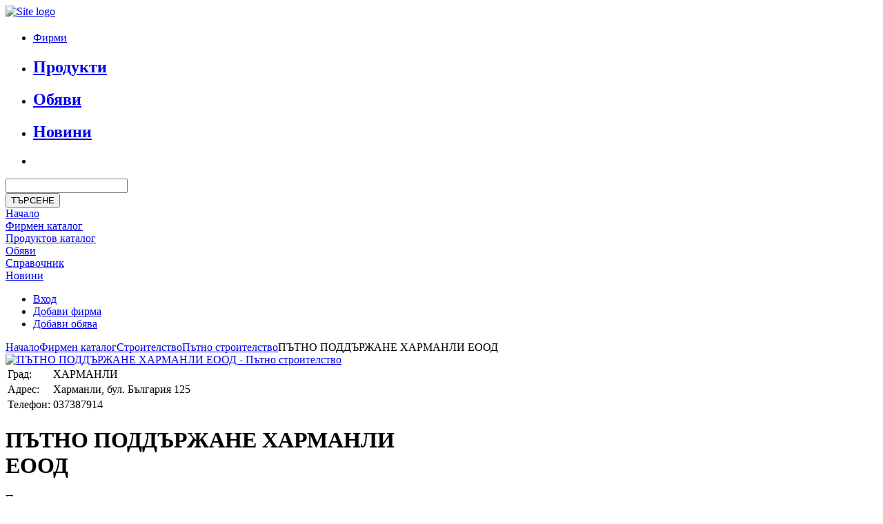

--- FILE ---
content_type: text/html
request_url: http://www.nav.bg/companies/patno-poddarzhane-harmanli-eood-3974/details
body_size: 6655
content:
<!DOCTYPE html PUBLIC "-//W3C//DTD XHTML 1.0 Strict//EN" "http://www.w3.org/TR/xhtml1/DTD/xhtml1-strict.dtd">
<html xmlns="http://www.w3.org/1999/xhtml">

<head>
  <meta http-equiv="Content-Type" content="text/html; charset=utf-8" />
  <title>ПЪТНО ПОДДЪРЖАНЕ ХАРМАНЛИ ЕООД - nav.bg</title>
  <meta name="description" content="Пътно строителство, строително-ремонтни услуги." />
  <script type="text/javascript" src="/modules/core/js/jquery/js/jquery.min.js"></script>
  <script type="text/javascript" src="/modules/core/js/jquery/js/jquery-ui.min.js"></script>
  <script type="text/javascript" src="/layouts/navbg/js/overlib/overlib.js"></script>
  <link href="/modules/core/js/jquery/css/ui-lightness/jquery-ui.css" media="screen" rel="stylesheet" type="text/css" />
  <script type="text/javascript" src="/modules/core/js/slimbox2/js/slimbox2.js"></script>
  <link href="/modules/core/js/slimbox2/css/slimbox2.css" media="screen" rel="stylesheet" type="text/css" />
  <script type="text/javascript">
  <!--
    var globals = {};
    globals.baseUrl = '';
    globals.baseUrlPublic = '';

    function setSearchActive(el, search_action, next_el_id) {
      $("#search-tabs .active").removeClass("active");
      $("#search-tabs .active-right").removeClass("active-right");
      el.className = 'active';
      $("#" + next_el_id).addClass('active-right');
      $('#search-form').attr('action', $('#'+search_action).val());
      el.blur();
    }

    //set the active search tab
    $(document).ready(function () {
    $(".menu-bar").addClass("menu-active");
    $('#companies').addClass('active');
$('#products').addClass('active-right');
$('#search-form').attr('action', $('#company-search-action').val());    });
  //-->
  </script>
  
  <link href="/layouts/navbg/css/main.css" media="screen" rel="stylesheet" type="text/css" />
  
  <link rel="icon" type="image/ico" href="/layouts/navbg/img/favicon.ico" />

  <!--[if ie 8]><link href="/layouts/navbg/css/main.ie8.css" media="screen" rel="stylesheet" type="text/css" /><![endif]-->
  <!--[if ie 7]><link href="/layouts/navbg/css/main.ie7.css" media="screen" rel="stylesheet" type="text/css" /><![endif]-->
  <!--[if lte ie 6]><link href="/layouts/navbg/css/main.ie6.css" media="screen" rel="stylesheet" type="text/css" /><![endif]-->
  <script type='text/javascript' async src='http://d1.openx.org/spcjs.php?id=71739&amp;target=_blank'></script>
</head>

<body>

<div class="head">
  <div class="width-box">
    <a href="/">

    <img alt="Site logo" src="/layouts/navbg/img/bizneskatalog-logo.png" border="0" class="head-logo" />
    </a>
      <div class="search-cntnr">
      <form id="search-form" method="post" action="/companies/search">
        <div style="display: none">
  <input type="hidden" id="company-search-action" value="/companies/search"/>  <input type="hidden" id="articles-search-action-novini" value="/article-search/category/1"/>
  <input type="hidden" id="product-search-action-produkti" value="/produkti/search"/>
  <input type="hidden" id="product-search-action-obyavi" value="/obyavi/search"/>
  <input type="hidden" id="product-search-action-imoti" value="/imoti/search"/>
  <input type="hidden" id="product-search-action-pochivki" value="/pochivki/search"/>
  <input type="hidden" id="product-search-action-hoteli" value="/hoteli/search"/>

        </div>
        <div class="row1">
          <ul id="search-tabs">
            <li id="companies" onclick="setSearchActive(this, 'company-search-action', 'products')">
              <h2></h2><a href="#">Фирми</a></h2>
           	</li>
            <li id="products" onclick="setSearchActive(this, 'product-search-action-produkti', 'ads')">
              <h2><a href="#">Продукти</a></h2>
            </li>
            <li id="ads" onclick="setSearchActive(this, 'product-search-action-obyavi', 'news')">
              <h2><a href="#">Обяви</a></h2>
            </li>
            <li id="news" onclick="setSearchActive(this, 'articles-search-action-novini', 'properties')">
              <h2><a href="#">Новини</a></h2>
            </li><!--
            <li id="properties" onclick="setSearchActive(this, 'product-search-action-imoti', 'vacations')">
              <h2><a href="#">Имоти</a></h2>
            </li>
            <li id="vacations" onclick="setSearchActive(this, 'product-search-action-pochivki', 'hotels')">
              <h2><a href="#" >Почивки</a></h2>
            </li>
            <li id="hotels" onclick="setSearchActive(this, 'product-search-action-hoteli', 'last-in-search-tab')">
              <h2><a href="#" >Хотели</a></h2>
            </li>//-->
            <li id="last-in-search-tab">&nbsp;</li>
          </ul>
          <div class="tabs-right"></div>
          <div class="clr"></div>
        </div>
        <div class="clr"></div>
        <div class="row2">
          <div class="left-block"></div>
          <div class="right-block"></div>
          <div class="center-block">
            <div class="search-txt-cntnr">
              <input type="text" name="sSearch" id="search-txt" class="input-text search-txt" />
            </div>
            <input type="submit" name="search-but" id="search-but" value="ТЪРСЕНЕ" />
          </div>
        </div>
        <div class="clr"></div>
      </form>
    </div>
    <div class="clr"></div>
  </div>
</div>

<div class="menu-bar">
  <div class="width-box">
    <div class="top-menu">
      <script type="text/javascript" src="/modules/menus/js/menu-horizontal-separated.js"></script>
<div class="horizontal-menu">
    <div id="item-15-left" class="separator-front"></div>
    <div id="item-15-mid" class=""><a title="Начало" href="/">
      Начало    </a></div>
    <div id="item-15-right" class="separator-end"></div>
    <div id="item-6-left" class="active-separator-front"></div>
    <div id="item-6-mid" class="active-"><a title="Фирмен каталог" href="/firmi/companies">
      Фирмен каталог    </a></div>
    <div id="item-6-right" class="active-separator-end"></div>
    <div id="item-7-left" class="separator-front"></div>
    <div id="item-7-mid" class=""><a title="Продуктoв каталог" href="/produkti/products">
      Продуктoв каталог    </a></div>
    <div id="item-7-right" class="separator-end"></div>
    <div id="item-8-left" class="separator-front"></div>
    <div id="item-8-mid" class=""><a title="Обяви" href="/obyavi/products">
      Обяви    </a></div>
    <div id="item-8-right" class="separator-end"></div>
    <div id="item-34-left" class="separator-front"></div>
    <div id="item-34-mid" class=""><a title="Справочник" href="/spravochnik/companies">
      Справочник    </a></div>
    <div id="item-34-right" class="separator-end"></div>
    <div id="item-9-left" class="separator-front"></div>
    <div id="item-9-mid" class=""><a title="Новини" href="/novini/content">
      Новини    </a></div>
    <div id="item-9-right" class="separator-end" style="margin-right: 0;"></div>
</div>
      <ul class="add-buttons">
        <li class="add-login">
          <a href="/user">
            <span class="link">Вход</span>
          </a>
        </li>
        <li class="add-firm">
          <a href="/potrebiteli/registraciya#business">
            <span class="link">Добави фирма</span>
          </a>
        </li>
        <li class="add-advert">
          <a href="/obyavi/dobavyane">
            <span class="link">Добави обява</span>
          </a>
        </li>
      </ul>
      <div class="clr"></div>
    </div>
  </div>
</div>

<div class="content-top-cntnr">
  <div class="width-box">
    <div class="content-border">
      	      <div class="vertical-line">
        <div class="left-col">
<div class="widget widget3">
  <div class="pathway-head">
<div class="pathway"><a href="/">Начало</a><a href="/firmi/companies">Фирмен каталог</a><a href="/stroitelstvo/companies">Строителство</a><a href="/patno-stroitelstvo/companies">Пътно строителство</a>ПЪТНО ПОДДЪРЖАНЕ ХАРМАНЛИ ЕООД</div>  </div>
  <div class="company-details">
    <div class="clr"></div>
    <div class="company-details-logo">
      <a href="/modules/catalog/category_images/1/image_544_23_mid.gif" rel="lightbox">
        <img src="/modules/catalog/category_images/1/image_544_23_mid.gif" alt="ПЪТНО ПОДДЪРЖАНЕ ХАРМАНЛИ ЕООД - Пътно строителство" title="ПЪТНО ПОДДЪРЖАНЕ ХАРМАНЛИ ЕООД - Пътно строителство" />
      </a>
    </div>
    <div class="company-item-details">
      <table>
        <tr>
          <td class="td-label">Град:</td>
          <td>
ХАРМАНЛИ          </td>
        </tr>
        <tr>
          <td class="td-label" valign="top">Адрес:</td>
          <td>Харманли, бул. България 125</td>
        </tr>
        <tr>
          <td class="td-label">Телефон:</td>
          <td>037387914</td>
        </tr>
       <!--  <tr>
          <td class="td-label">Посещения:</td>
          <td>1661</td>
        </tr> -->
      </table>
    </div>
    <div class="clr"></div>
  </div>
  <div class="special-separator"></div>
  <div class="clr"></div>
  <div class="company-details-left" style="width: 600px">
    <h1 class="content-title">ПЪТНО ПОДДЪРЖАНЕ ХАРМАНЛИ ЕООД</h1>
    <div class="html">
      Пътно строителство, строително-ремонтни услуги.<br /><br />
          </div>
    <div class="clr"></div>
  </div>
  <div class="company-details-right">
    <div class="clr"></div>
  </div>
  <div class="clr"></div>
</div>

<div class="widget widget3">
  <div class="widget-head">
    <a class="print-href" href="javascript:window.print();" title="Принтирай">Принт</a>
    <a class="request-firm-link" href="/companies/patno-poddarzhane-harmanli-eood-3974/request" title="изпрати запитване">изпрати запитване</a>
  </div>
</div>


<div class="seo-hints">
  Ако изпишете на латиница по погрешка името на фирмата, би се получило PATNO PODDARZHANE HARMANLI EOOD или MCJKF MFOOC&lt;GDKE ND&lt;:DK&gt;R EFFO.
  Ако пък объркате фонетична и БДС подредба, вероятно търсите ПЪТНО ПОДДЪРЖАНЕ ХАРМАНЛИ ЕООД,
  ако сте въвели ЗЩШХД ЗДААЩИЭЬХЕ ГЬИПЬХВС ЕДДА или МЦЙКФ МФООЦ,ГДКЕ НД,;ДК.Р ЕФФО.
</div>
        </div>
        <div class="right-col">
          <div class="clr"></div>
                    <!-- CATEGORIES //-->
          <!--<div class="widget divider"></div>//-->
              <div class="widget divider"></div>
          <!-- ADV BANNER //-->
<script type='text/javascript'><!--//<![CDATA[
   var m3_u = (location.protocol=='https:'?'https://ads.nav.bg/www/delivery/ajs.php':'http://ads.nav.bg/www/delivery/ajs.php');
   var m3_r = Math.floor(Math.random()*99999999999);
   if (!document.MAX_used) document.MAX_used = ',';
   document.write ("<scr"+"ipt type='text/javascript' src='"+m3_u);
   document.write ("?zoneid=29");
   document.write ('&amp;cb=' + m3_r);
   if (document.MAX_used != ',') document.write ("&amp;exclude=" + document.MAX_used);
   document.write (document.charset ? '&amp;charset='+document.charset : (document.characterSet ? '&amp;charset='+document.characterSet : ''));
   document.write ("&amp;loc=" + escape(window.location));
   if (document.referrer) document.write ("&amp;referer=" + escape(document.referrer));
   if (document.context) document.write ("&context=" + escape(document.context));
   if (document.mmm_fo) document.write ("&amp;mmm_fo=1");
   document.write ("'><\/scr"+"ipt>");
//]]>--></script>
          <!-- TAG CLOUD //-->
          <div id="tag-cloud" class="widget widget3">


            <div class="widget-head" ><h3><a href="/tags/tab/1">Ключови думи - фирми</a></h3></div>
<div class="clr" style="height: 5px;"></div>
<div class="firm-items tags">
  <a class="right-tags-href" href="/tag/stroitelstvo/companies" title="строителство"><span style="font-size: 22px;">строителство</span></a>
  <a class="right-tags-href" href="/tag/proektirane/companies" title="проектиране"><span style="font-size: 21px;">проектиране</span></a>
  <a class="right-tags-href" href="/tag/mebeli/companies" title="мебели"><span style="font-size: 19px;">мебели</span></a>
  <a class="right-tags-href" href="/tag/rezervni-chasti/companies" title="резервни части"><span style="font-size: 15px;">резервни части</span></a>
  <a class="right-tags-href" href="/tag/meka-mebel/companies" title="мека мебел"><span style="font-size: 14px;">мека мебел</span></a>
  <a class="right-tags-href" href="/tag/spalni/companies" title="спални"><span style="font-size: 13px;">спални</span></a>
  <a class="right-tags-href" href="/tag/zhilishtno-stroitelstvo/companies" title="жилищно строителство"><span style="font-size: 13px;">жилищно строителство</span></a>
  <a class="right-tags-href" href="/tag/nedvizhimi-imoti/companies" title="недвижими имоти"><span style="font-size: 12px;">недвижими имоти</span></a>
  <a class="right-tags-href" href="/tag/kuhni/companies" title="кухни"><span style="font-size: 12px;">кухни</span></a>
  <a class="right-tags-href" href="/tag//companies" title=""><span style="font-size: 12px;"></span></a>
  <a class="right-tags-href" href="/tag/otoplenie/companies" title="отопление"><span style="font-size: 12px;">отопление</span></a>
  <a class="right-tags-href" href="/tag/vrati/companies" title="врати"><span style="font-size: 12px;">врати</span></a>
  <a class="right-tags-href" href="/tag/ekskurzii/companies" title="екскурзии"><span style="font-size: 12px;">екскурзии</span></a>
  <a class="right-tags-href" href="/tag/selskostopanska-produktsiya/companies" title="селскостопанска продукция"><span style="font-size: 12px;">селскостопанска продукция</span></a>
  <a class="right-tags-href" href="/tag/vik/companies" title="вик"><span style="font-size: 11px;">вик</span></a>
  <a class="right-tags-href" href="/tag/obzavezhdane/companies" title="обзавеждане"><span style="font-size: 11px;">обзавеждане</span></a>
  <a class="right-tags-href" href="/tag/schetovodni-uslugi/companies" title="счетоводни услуги"><span style="font-size: 11px;">счетоводни услуги</span></a>
  <a class="right-tags-href" href="/tag/metalni-konstruktsii/companies" title="метални конструкции"><span style="font-size: 11px;">метални конструкции</span></a>
  <a class="right-tags-href" href="/tag/stroitelni-materiali/companies" title="строителни материали"><span style="font-size: 11px;">строителни материали</span></a>
  <a class="right-tags-href" href="/tag/dovarshitelni-raboti/companies" title="довършителни работи"><span style="font-size: 11px;">довършителни работи</span></a>
  <a class="right-tags-href" href="/tag/selsko-stopanstvo/companies" title="селско стопанство"><span style="font-size: 11px;">селско стопанство</span></a>
  <a class="right-tags-href" href="/tag/remont/companies" title="ремонт"><span style="font-size: 10px;">ремонт</span></a>
  <a class="right-tags-href" href="/tag/avtoserviz/companies" title="автосервиз"><span style="font-size: 10px;">автосервиз</span></a>
  <a class="right-tags-href" href="/tag/pshenitsa/companies" title="пшеница"><span style="font-size: 10px;">пшеница</span></a>
  <a class="right-tags-href" href="/tag/transportni-uslugi/companies" title="транспортни услуги"><span style="font-size: 10px;">транспортни услуги</span></a>
</div>
<div class="clr"></div> 
          </div>
          <div class="widget divider"></div>
          <!-- TV Channels //-->
          <div id="tv-channels" class="widget widget3">
                      </div>

          <!--div class="widget divider"></div-->
          
          <!-- WEATHER //-->
          <!--тук се е счупило-->
          <!--div id="weather-right" class="widget widget4">
                      </div-->
          <!--тук се е счупило-->
          
          
          <div class="widget divider"></div>
          <!-- TVs //-->
          <div id="weather-right" class="widget widget4">
            <script type="text/javascript">
<!--
function chChanel(id)
{
  $('#tvs-0').css('display', 'none');
  $('#tvs-1').css('display', 'none');
  $('#tvs-2').css('display', 'none');
  $('#tvs-3').css('display', 'none');
  $('#tvs-btn-0').attr('class', 'widget-normal');
  $('#tvs-btn-1').attr('class', 'widget-normal');
  $('#tvs-btn-2').attr('class', 'widget-normal');
  $('#tvs-btn-3').attr('class', 'widget-normal');
  $('#tvs-' + id).css('display', 'block');
  $('#tvs-btn-' + id).attr('class', 'widget-active');
}
//-->
</script>
<div class="clr"></div>
<div class="clr"></div>          </div>
          <div class="widget divider"></div>
          <!-- NEWS //-->
          <div id="news-right" class="widget widget3">
            <div class="widget-head"><h3>Новини</h3></div>
            <div class="firm-items">
              
<div class="widget_container">
    <div>
      <div>
        <div class="clr"></div>
        <div class="news-content">
        <div class="news-picture">
          <img src="/modules/content/images/1567/image_156655_171265_thumb.jpg" title="Един от най-верните на Путин - кой е новият руски военен министър Андрей Белоусов" alt="Един от най-верните на Путин - кой е новият руски военен министър Андрей Белоусов" />
        </div>
          <strong><a href="/article/edin-ot-nay-vernite-na-putin-koy-e-noviyat-ruski-voenen-ministar-andrey-belousov-171265" title="Един от най-верните на Путин - кой е новият руски военен министър Андрей Белоусов" class="right-news-title-href">Един от най-верните на Путин - кой е новият руски военен министър Андрей Белоусов</a></strong><br />
          На 12 май 2024 г....        </div>
        <div class="clr"></div>
        <div class="date">05 декември, 2024</div><div class="news-right-link"><a href="/article/edin-ot-nay-vernite-na-putin-koy-e-noviyat-ruski-voenen-ministar-andrey-belousov-171265" title="Един от най-верните на Путин - кой е новият руски военен министър Андрей Белоусов">цялата новина</a></div>
        <div class="clr"></div>
        <div class="divider news-divider"></div>      </div>
    </div>
    <div>
      <div>
        <div class="clr"></div>
        <div class="news-content">
        <div class="news-picture">
          <img src="/modules/content/images/1567/image_156649_171259_thumb.jpg" title="Путин размести най-важните си пешки: Шойгу и Патрушев" alt="Путин размести най-важните си пешки: Шойгу и Патрушев" />
        </div>
          <strong><a href="/article/putin-razmesti-nay-vazhnite-si-peshki-shoygu-i-patrushev-171259" title="Путин размести най-важните си пешки: Шойгу и Патрушев" class="right-news-title-href">Путин размести най-важните си пешки: Шойгу и Патрушев</a></strong><br />
          Руският диктатор Владимир Путин (който се издирва от Международния наказателен съд в Хага за систематично отвличане на украински деца) направи рокади в Кремъл....        </div>
        <div class="clr"></div>
        <div class="date">05 декември, 2024</div><div class="news-right-link"><a href="/article/putin-razmesti-nay-vazhnite-si-peshki-shoygu-i-patrushev-171259" title="Путин размести най-важните си пешки: Шойгу и Патрушев">цялата новина</a></div>
        <div class="clr"></div>
        <div class="divider news-divider"></div>      </div>
    </div>
    <div>
      <div>
        <div class="clr"></div>
        <div class="news-content">
        <div class="news-picture">
          <img src="/modules/content/images/1567/image_156645_171255_thumb.jpg" title="Уникално късметче за всяка зодия за 12 май 2024" alt="Уникално късметче за всяка зодия за 12 май 2024" />
        </div>
          <strong><a href="/article/unikalno-kasmetche-za-vsyaka-zodiya-za-12-may-2024-171255" title="Уникално късметче за всяка зодия за 12 май 2024" class="right-news-title-href">Уникално късметче за всяка зодия за 12 май 2024</a></strong><br />
          Овен
Днес ще получите нещо, което искате....        </div>
        <div class="clr"></div>
        <div class="date">05 декември, 2024</div><div class="news-right-link"><a href="/article/unikalno-kasmetche-za-vsyaka-zodiya-za-12-may-2024-171255" title="Уникално късметче за всяка зодия за 12 май 2024">цялата новина</a></div>
        <div class="clr"></div>
        <div class="divider news-divider"></div>      </div>
    </div>
    <div>
      <div>
        <div class="clr"></div>
        <div class="news-content">
        <div class="news-picture">
          <img src="/modules/content/images/1567/image_156643_171253_thumb.jpg" title="Коронавирусът в България: В 25 области няма открити заразени" alt="Коронавирусът в България: В 25 области няма открити заразени" />
        </div>
          <strong><a href="/article/koronavirusat-v-balgariya-v-25-oblasti-nyama-otkriti-zarazeni-171253" title="Коронавирусът в България: В 25 области няма открити заразени" class="right-news-title-href">Коронавирусът в България: В 25 области няма открити заразени</a></strong><br />
          Броят на новите случаи на&nbsp;коронавирус&nbsp;се увеличи и като&nbsp;абсолютно число, и като процент, сочат данните на Единния информационен портал....        </div>
        <div class="clr"></div>
        <div class="date">05 декември, 2024</div><div class="news-right-link"><a href="/article/koronavirusat-v-balgariya-v-25-oblasti-nyama-otkriti-zarazeni-171253" title="Коронавирусът в България: В 25 области няма открити заразени">цялата новина</a></div>
        <div class="clr"></div>
        <div class="divider news-divider"></div>      </div>
    </div>
    <div>
      <div>
        <div class="clr"></div>
        <div class="news-content">
        <div class="news-picture">
          <img src="/modules/content/images/1567/image_156642_171252_thumb.jpg" title="Долар - лев. Колко струва един щатски долар към един български лев днес, 12 май /валутен калкулатор/" alt="Долар - лев. Колко струва един щатски долар към един български лев днес, 12 май /валутен калкулатор/" />
        </div>
          <strong><a href="/article/dolar-lev.-kolko-struva-edin-shtatski-dolar-kam-edin-balgarski-lev-dnes-12-may-valuten-kalkulator-171252" title="Долар - лев. Колко струва един щатски долар към един български лев днес, 12 май /валутен калкулатор/" class="right-news-title-href">Долар - лев. Колко струва един щатски долар към един български лев днес, 12 май /валутен калкулатор/</a></strong><br />
          Колко струва един щатски долар спрямо един български лев? Използвайте този валутен калкулатор, за да сметнете за колко български лева се разменя едно долар днес, 12 май....        </div>
        <div class="clr"></div>
        <div class="date">05 декември, 2024</div><div class="news-right-link"><a href="/article/dolar-lev.-kolko-struva-edin-shtatski-dolar-kam-edin-balgarski-lev-dnes-12-may-valuten-kalkulator-171252" title="Долар - лев. Колко струва един щатски долар към един български лев днес, 12 май /валутен калкулатор/">цялата новина</a></div>
        <div class="clr"></div>
              </div>
    </div>
  <div class="clear"></div>
</div>

            </div>
          </div>
          <div class="widget divider"></div>
          <!-- TV //-->
        </div>
        <div class="clr"></div>&nbsp;
      </div>
        
      



    </div>
  </div>
</div>

<div class="content-top-cntnr">
  <div class="width-box">
    <div class="content-border footer-container">
      <div class="footer">
        <div class="footer-menu-left">
          <div class="links-items">
  <div class="links-item">
    <a href="/">Начало</a>
    <a href="/firmi/companies">Фирмен каталог</a>
    <a href="/produkti/products">Продуктов каталог</a>
    <a href="/novini/content">Новини</a>
    <a href="/spravochnik/companies">Справочник</a>
    <a href="/obyavi/products">Обяви</a>
    <a href="/article/reklama">Реклама</a>
    <a href="/article/usloviya-za-polzvane">Условия за ползване</a>
  </div>
  <div class="links-item">
    <a href="/article/za-nas">За нас</a>
    <a href="/">Карта на сайта</a>
    <a href="/article/chesto-zadavani-vaprosi">Често задавани въпроси</a>
    <a href="/article/bilyard">Билярд</a>
    <a href="http://www.nav.bg/catalog/tvs">ТВ програма</a>
  </div>
  <div class="clr"></div>
</div>
          <div class="clr"></div>
        </div>
        <div class="footer-menu-right">
          <div class="links-title">Партньори</div>
<div class="links-items">
  <div class="links-item">
    <a href="http://novatasofia.com/" rel="nofollow" target="_blank">Новата София</a>
    <a href="http://noviaplovdiv.com/" rel="nofollow" target="_blank">Новият Пловдив</a>
    <a href="http://comfort.bg/" rel="nofollow" target="_blank">Comfort.bg</a>
    <a href="http://enigma.bg/" rel="nofollow" target="_blank">Enigma Technology</a>
  </div>
  <div class="clr"></div>
</div>
        </div>

        <div class="clr"></div>
        	<!-- counter -->
			<div style="padding-top: 10px;">
			<!-- NACHALO NA TYXO.BG BROYACH -->
			<a href="http://www.tyxo.bg/?1436" target="_blank">
			<!--
			width="80" height="15" 
			-->
			<script language="javascript" type="text/javascript">
				d=document;d.write('<img width="2" height="2" align="center" border="0" alt=""');
				d.write(' src="http://cnt.tyxo.bg/1436?rnd='+Math.round(Math.random()*2147483647));
				d.write('&sp='+screen.width+'x'+screen.height+'&r='+escape(d.referrer)+'" /></a>');
			</script>
			</a>
			<!-- KRAI NA TYXO.BG BROYACH -->
			</div>
			<!-- /counter -->
      </div>
    </div>
  </div>
</div>
<div class="clr"></div>

<script type="text/javascript">
var gaJsHost = (("https:" == document.location.protocol) ? "https://ssl." : "http://www.");
document.write(unescape("%3Cscript src='" + gaJsHost + "google-analytics.com/ga.js' type='text/javascript'%3E%3C/script%3E"));
</script>
<script type="text/javascript">
try {
var pageTracker = _gat._getTracker("UA-1643922-7");
pageTracker._trackPageview();
} catch(err) {}</script>
</body>
</html>